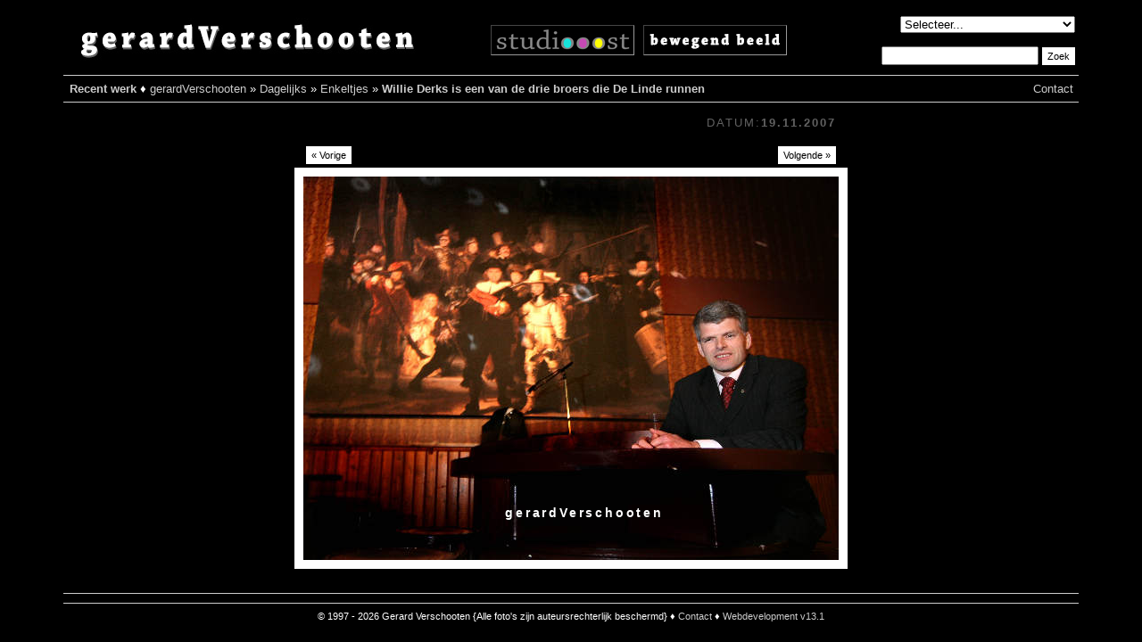

--- FILE ---
content_type: text/html; charset=utf-8
request_url: http://www.gerardverschooten.nl/fotaa.php?level=picture&id=5344
body_size: 2463
content:
<!DOCTYPE html PUBLIC "-//W3C//DTD XHTML 1.0 Strict//EN"
	"http://www.w3.org/TR/xhtml1/DTD/xhtml1-strict.dtd">
<html xml:lang="nl" lang="nl" xmlns="http://www.w3.org/1999/xhtml">

<head>
	<title>gerardVerschooten: Dagelijks &raquo; Enkeltjes &raquo; "Willie Derks is een van de drie broers die De Linde
runnen"</title>
	<meta http-equiv="Content-Type" content="text/html;charset=utf-8" />
	<meta http-equiv="imagetoolbar" content="false" />
	<meta name="keywords" content="&quot;Willie Derks is een van de drie broers die De Linde
runnen&quot;" />
	<meta name="description" content="" />
	<link rel="stylesheet" type="text/css" href="http://www.gerardverschooten.nl/plog-content/themes/waterduin/gallery_night.css" />
	<script type="text/javascript" src="http://www.gerardverschooten.nl/plog-content/themes/waterduin/dynamics.js"></script>
    <meta name="viewport" content="width=device-width,initial-scale=1">
</head>

<body>

<!--Output highest level container division-->
<div id="plog-wrapper">
	<table id="header-table">
		<tr>
			<td height="70">
            
			<table width="100%" border="0" cellspacing="0" cellpadding="0">
              <tr>
                <td><a href="/fotaa.php" id="logo"></a></td>
                <td><a href="http://www.studiooost.nl" target="_blank" title="Ga naar de website van studiooost.nl">
                	<img id="studiooost" src="http://www.gerardverschooten.nl/plog-content/themes/waterduin//images/studiooost_zwart_s.jpg" />
                    </a> 
					<a href="http://www.youtube.com/user/gerversch" target="_blank" title="Bekijk de video pagina">
                    <img id="gvvideo" src="http://www.gerardverschooten.nl/plog-content/themes/waterduin//images/bewegendbeeld_zwart_s.jpg" />
                    </a>
                </td>
                <td><form id="jump-menu" action="#" method="get">
					<div>
						<select name="jump-menu" onchange="document.location.href=this.options[this.selectedIndex].value;">
							<option value="#">Selecteer...</option>
							<option value="http://www.gerardverschooten.nl/fotaa.php?level=collection&amp;id=23">Albums</option>
							<option value="http://www.gerardverschooten.nl/fotaa.php?level=album&amp;id=174">Namibië</option>
							<option value="http://www.gerardverschooten.nl/fotaa.php?level=album&amp;id=173">Kaaij augustus</option>
							<option value="http://www.gerardverschooten.nl/fotaa.php?level=album&amp;id=172">Amsterdam</option>
							<option value="http://www.gerardverschooten.nl/fotaa.php?level=album&amp;id=171">De Kaaij juni</option>
							<option value="http://www.gerardverschooten.nl/fotaa.php?level=album&amp;id=170">Honig</option>
							<option value="http://www.gerardverschooten.nl/fotaa.php?level=album&amp;id=168">Ethiopie 2012</option>
							<option value="http://www.gerardverschooten.nl/fotaa.php?level=album&amp;id=155">odd stream</option>
							<option value="http://www.gerardverschooten.nl/fotaa.php?level=album&amp;id=151">De Staat</option>
							<option value="http://www.gerardverschooten.nl/fotaa.php?level=album&amp;id=150">Sigaren van Nicaragua</option>
							<option value="http://www.gerardverschooten.nl/fotaa.php?level=album&amp;id=142">Vreemd feestje in de Plak</option>
							<option value="http://www.gerardverschooten.nl/fotaa.php?level=album&amp;id=141">Milaan 2010</option>
							<option value="http://www.gerardverschooten.nl/fotaa.php?level=album&amp;id=139">Duisburg Zollverein</option>
							<option value="http://www.gerardverschooten.nl/fotaa.php?level=album&amp;id=138">Vasim</option>
							<option value="http://www.gerardverschooten.nl/fotaa.php?level=album&amp;id=135">Syrie</option>
							<option value="http://www.gerardverschooten.nl/fotaa.php?level=album&amp;id=123">Europees parlement Brusssel</option>
							<option value="http://www.gerardverschooten.nl/fotaa.php?level=album&amp;id=117">Valkhofmuseum</option>
							<option value="http://www.gerardverschooten.nl/fotaa.php?level=album&amp;id=107">Full House</option>
							<option value="http://www.gerardverschooten.nl/fotaa.php?level=album&amp;id=96">Biercantus</option>
							<option value="http://www.gerardverschooten.nl/fotaa.php?level=album&amp;id=87">Koninginnenacht</option>
							<option value="http://www.gerardverschooten.nl/fotaa.php?level=album&amp;id=39">Gebouwen</option>
							<option value="http://www.gerardverschooten.nl/fotaa.php?level=album&amp;id=50">Nog meer feestjes</option>
							<option value="http://www.gerardverschooten.nl/fotaa.php?level=album&amp;id=51">sport</option>
							<option value="http://www.gerardverschooten.nl/fotaa.php?level=album&amp;id=59">Religieus Nijmegen</option>
							<option value="http://www.gerardverschooten.nl/fotaa.php?level=album&amp;id=62">Universiteit</option>
							<option value="http://www.gerardverschooten.nl/fotaa.php?level=album&amp;id=28">Portretten</option>
							<option value="http://www.gerardverschooten.nl/fotaa.php?level=album&amp;id=53">Plechtigheden RU</option>
							<option value="http://www.gerardverschooten.nl/fotaa.php?level=album&amp;id=48">Oud chemielab Radboud 2004</option>
							<option value="http://www.gerardverschooten.nl/fotaa.php?level=collection&amp;id=22">Dagelijks</option>
							<option value="http://www.gerardverschooten.nl/fotaa.php?level=album&amp;id=72">Enkeltjes</option>
						</select>
					</div>
				</form>
<BR /><form id="plogsearch" action="http://www.gerardverschooten.nl/fotaa.php?level=search" method="get">
				<div id="search-box">
					<input type="text" id="searchterms" name="searchterms" />
					<input class="submit" type="submit" value="Zoek" />
				</div>
					<input type="hidden" name="level" value="search" />
				</form>
</td>
               
              </tr>
            </table>
	</td>
	
		</tr>
	</table><!-- /header-table -->

	<div id="main-container">
		<div id="breadcrumbs">
			<table id="breadcrumb-table">
				<tr>
					<td><div id="breadcrumb-links"><a href="fotaa.php?level=album&id=72&sortby=date_taken&sortdir=desc"><strong>Recent werk</strong></a> &diams; <a href="http://www.gerardverschooten.nl/fotaa.php">gerardVerschooten</a> &raquo; <a accesskey="/" href="http://www.gerardverschooten.nl/fotaa.php?level=collection&amp;id=22">Dagelijks</a> &raquo; <a accesskey="/" href="http://www.gerardverschooten.nl/fotaa.php?level=album&amp;id=72">Enkeltjes</a> &raquo; <span id="image_name"><strong>Willie Derks is een van de drie broers die De Linde
runnen</strong></span></div></td>
					<td class="align-right"> &diams; <a href="/contact.php">Contact</a></td>
				</tr>
			</table><!-- /breadcrumb-table -->
		</div><!-- /breadcrumbs -->

		<div id="inner-wrapper">

			<div id="big-picture-container">
				<table id="caption-date-table">
					<tr>
						<td><h2 id="picture-caption">"Willie Derks is een van de drie broers die De Linde
runnen" </h2></td>
						<td class="align-right"><h2 class="date">Datum:<strong>19.11.2007 </strong></h2></td>
					</tr>
				</table><!-- /caption-date-table -->

				<table id="prev-next-table">
					<tr>
						<td id="prev-link-container"><a id="prev-button" accesskey="," href="http://www.gerardverschooten.nl/fotaa.php?level=picture&amp;id=5340">&laquo; Vorige</a></td>
						<td id="next-link-container"><a id="next-button" accesskey="." href="http://www.gerardverschooten.nl/fotaa.php?level=picture&amp;id=5350">Volgende &raquo;</a></td>
					</tr>
				</table><!-- /prev-next-table -->
                
               
				<div id="picture-holder">
                	<img class="photos-large" src="http://www.gerardverschooten.nl/plog-content/images/dagelijks/enkeltjes/gv_1611_1335_05i.jpg" width="600" height="430" title="&quot;Willie Derks is een van de drie broers die De Linde
runnen&quot;" alt="&quot;Willie Derks is een van de drie broers die De Linde
runnen&quot;" />
	<h2 id="overlaytext"><span>gerardVerschooten</span></h2>
				</div><!-- /picture-holder -->                          

	
				
			</div><!-- /big-picture-container -->
			
		</div><!-- /inner-wrapper -->

	</div><!-- /main-container -->

	<div id="pagination">
		<table id="pagination-table">
			<tr>
				<td> </td>
				<td></td>
				<td id="sortby-container"></td>
				<td id="rss-tag-container"></td>
			</tr>
		</table><!-- /pagination-table -->
	</div><!-- /pagination -->

	<div id="link-back">© 1997 - 2026 Gerard Verschooten {Alle foto's zijn auteursrechterlijk beschermd} &diams; <a href="/contact.php">Contact</a> &diams; <a href="http://www.waterduin.nl" target="_blank">Webdevelopment v13.1</a> </div>

</div><!-- /plog-wrapper -->
<script>
  (function(i,s,o,g,r,a,m){i['GoogleAnalyticsObject']=r;i[r]=i[r]||function(){
  (i[r].q=i[r].q||[]).push(arguments)},i[r].l=1*new Date();a=s.createElement(o),
  m=s.getElementsByTagName(o)[0];a.async=1;a.src=g;m.parentNode.insertBefore(a,m)
  })(window,document,'script','//www.google-analytics.com/analytics.js','ga');

  ga('create', 'UA-41041429-1', 'gerardverschooten.nl');
  ga('send', 'pageview');

</script>

</body>
</html>

--- FILE ---
content_type: text/css
request_url: http://www.gerardverschooten.nl/plog-content/themes/waterduin/gallery_night.css
body_size: 9998
content:
/* Default Plogger theme by Mike Johnson

Re-invented by John Oosterlaar to fit the need for extra coloring and a like!
This is the day version

 */

/* Body and general styles */

body { /* if embedding in your own template, you can remove these body style declarations to have the gallery inherit your website's preferences */
	background-color: #000;
	font-family: Verdana, "Trebuchet MS", Geneva, Arial, Helvetica, SunSans-Regular, sans-serif;
	font-size: 13px;
}

a, a:link, a:visited, a:active {
	color: #ccc;
	text-decoration: none;
}

a:hover {
	color: #fff;
	text-decoration: none;
}
span#image_name {
	color: #ccc;	
}
a#logo {
	display: block;
	width: 400px;
	height: 50px;
	border: 0;
	background-image:url("images/gerardverschooten-night.jpg");	
	background-repeat: no-repeat;
}
div#fotograaf {
	display: block;
	width: 203px;
	height: 310px;
	border: 0;
	background-image:url("/plog-content/themes/waterduin/images/fotograaf.jpg");	
	background-repeat: no-repeat;
}
img#studiooost {
	display: block;
	width: 159px;
	height: 32px;
	border: 1px inset #999 !important;
	/*background-image:url("images/studiooost_zwart_s.jpg");	
	background-repeat: no-repeat;*/	
	float:left;
	margin-right: 10px;
}
img#gvvideo {
	display: block;
	width: 159px;
	height: 32px;
	border: 1px inset #999 !important;
	/*background-image:url("images/bewegendbeeld_zwart_s.jpg");	
	background-repeat: no-repeat;*/	
	float:left;
}

#thumbnail-container div {
	color: #FFF;	
}

form {
	display: inline;
}

h1 {
	font-size: 1.4em;
}

h2 {
	font-size: 1.2em;
}

h3 {
	font-size: 1.1em;
}

img {
	border: 0 !important;
	display: inline;
}

input, select, textarea {
	
	font-size: 13px;
	
}

input.submit,
#prev-button,
#prev-button:hover, 
#next-button,
#next-button:hover {
	background-color: #FFF;
	/*background-image: url("images/blue-button-bg.gif");
	background-repeat: repeat-x;*/
	border: none;
	color: #000;
	font-size: 85%;
	font-weight: normal;
	padding: 4px 6px;
	cursor: pointer;
	width: auto;
	/*-moz-border-radius: 6px;
	-khtml-border-radius: 6px;
	-webkit-border-radius: 6px;
	border-radius: 6px;*/
	-moz-box-sizing: content-box;
	-webkit-box-sizing: content-box;
	-khtml-box-sizing: content-box;
	box-sizing: content-box;
}
#prev-button:hover,
#next-button:hover {
	background-color: #999;
	color: #000;
	text-decoration:none;
}

table {
	border: 0;
	padding: 0;
}

/* Page Structure */

#main-container {
	margin: 0;
	padding-top: 0px;
	padding-bottom: 20px;
}

#plog-wrapper {
	margin: 5px auto;
	width: 90%;
}

#inner-wrapper {
	/* padding: 10px;*/
	width: 100%;
}

/* Header Structure/Elements */

#header-table {
	width: 100%;
	border: 0px solid #000;
}

#gallery-name h1 {
	padding: 0;
	margin: 0;
}

/* Menu Structure/Elements */

#breadcrumbs {
	margin: 0;
	padding: 2px;
	border-top: 1px solid #ccc;
	border-bottom: 1px solid #ccc;
}

#breadcrumb-table {
	width: 100%;
}

#breadcrumb-links {
	margin: 2px; 
	color: #FFF;
}

a.print {
	background-image: url("images/printer.gif");
	background-repeat: no-repeat;
	background-position: left center;
	padding-left: 20px;
}

/* Content Structure/Elements */

#thumbnail-container { /* this is the div that contains all the thumbnails in collection/album view */
	margin: 5px auto;
}

#overlay { /* this is the blue box that shows the total comments when hovering on a thumbnail in album view */
	position: absolute; 
	visibility: hidden; 
	background-color: #999;
	/*font-family: verdana, arial, sans-serif;*/
	font-weight: bold;
	font-size: 13px;
	padding: 4px;
	text-align: center;
	width: 18px;
	color: #fff;
}

ul.slides { /* this is the overall thumbnail container in collection/album view */
	margin: 0 auto;
	margin-top: 15px;
	margin-left: 15px;
	padding: 0;
	list-style: none;
	line-height: 1.4em;
}

.slides li { /* this is the individual thumbnail container in collection/album view */
	display: block;
	float: left;
	margin: 0 10px 10px 0; /* 2nd number controls the distance between thumbnails */
	padding: 0;
}

.tag { /* this controls the text under a thumbnail in collection/album view with caption/download checkbox */
	text-align: center;
	white-space: normal;
}
.tag span { font-size: 10px; color: #616161;}

.meta-header { /* this controls the text under a thumbnail in collection view with total albums or pictures */
	font-size: 85%;
	padding: 0;
	margin: 0;
	color: #000;
	text-align: center;
}

#caption-date-table, #prev-next-table { /* containers for the caption, date and prev/next links above the large image in picture view */
	width: 600px;
	margin: auto;
}

h2#picture-caption { display: none; }
#picture-caption, .date { /* this controls the caption and date above the large image in picture view */
	font-size: 1.0em;
	font-weight: normal;
	line-height: 1.4;
	background-repeat: no-repeat;
	text-transform: uppercase;
	letter-spacing: 2px;
	margin-left: 4px;
	padding-bottom: 2px;
}
.date { color: #616161; }

#prev-link-container {
	width: 50%; 
	text-align: left;
}

#next-link-container {
	width: 50%; 
	text-align: right;
}

#prev-button, #next-button {

}

a.nav-link-img-prev {
	background-image: url("images/rewind.gif");
	background-repeat: no-repeat;
	background-position: left 1px;
	padding-left: 20px;
	width: 40px;
}

a.nav-link-img-next {
	background-image: url("images/fforward.gif");
	background-repeat: no-repeat;
	background-position: right 1px;
	padding-right: 20px;
	width: 40px;
}

#picture-holder {
	position: relative;
	width: 100%;
	text-align: center;
}

h2#overlaytext { 
   position: absolute; 
   bottom: 50px; 
   left: 15px !important; 
   width: 100%; 
   color: #FFF;
   font-size: 14px;
   letter-spacing: 0.2em;
}
#picture-holder a:hover img{
	border: 1px solid #8a8a8a;
	background-color: #ededed;
	margin: 4px;
	/*-moz-border-radius: 5px;
	-khtml-border-radius: 5px;
	-webkit-border-radius: 5px;
	border-radius: 5px;*/
}

#picture-holder #description {
	width: 625px;
	margin: 15px auto;
}

.photos {
	padding: 5px;
	margin: 3px;
	border: 2px solid #8a8a8a;
	background-color: #fff;
	/*-moz-border-radius: 5px;
	-khtml-border-radius: 5px;
	-webkit-border-radius: 5px;
	border-radius: 5px;*/
}

.photos-large {
	border: 2px solid #616161;
	background-color: #fff;
	padding: 10px;
	margin: 4px;
	/*-moz-border-radius: 5px;
	-khtml-border-radius: 5px;
	-webkit-border-radius: 5px;
	border-radius: 5px;*/
}

.thumbnail img {
	padding: 5px;
	text-align: center;
	margin: 3px;
	background-color: #313131;
	border: 1px solid #616161;
	/*-moz-border-radius: 5px;
	-khtml-border-radius: 5px;
	-webkit-border-radius: 5px;
	border-radius: 5px;*/
}

.thumbnail a:hover img {
	margin: 3px;
	background-color: #fff;
	border: 1px solid #616161;
}

#error-404, #no-pictures-msg {
	margin: 50px 75px;
	text-align: justify;
}

/* Form Structure/Elements */

#jump-menu {
	text-align: right;
}

#download-selected {
	float: right;
	text-align: right;
}

#search-box {
	text-align: right;
}

#jump-search-container {
	width: 750px;
	text-align: right; 
	vertical-align: middle;
}

#sortby-container {
	text-align: right; 
	white-space: nowrap;
}

.align-right {
	text-align: right;
}

.nomargin {
	margin: 0;
}

/* Footer Structure/Elements */

#pagination {
	padding: 2px;
	margin: 0;
	clear: both;
	border-top: 1px solid #ccc;
	border-bottom: 1px solid #ccc;
	line-height: 2.5em;
}

#pagination-table {
	width: 100%;
	color: #FFF;
}

/*.page-link {
	padding-right: 3px;
	padding-left: 3px;
	text-decoration: none;
}*/

span.page-link, a.page-link, a.pagPrev, a.pagNext {
	border: 1px solid #ccc;
	/*-moz-border-radius: 3px;
	-khtml-border-radius: 3px;
	-webkit-border-radius: 3px;
	border-radius: 3px;*/
	padding: 1px 5px;
	margin: 0 3px;
	color: #fff;
	text-decoration: none;
}

.page-link:hover, .page-link a:hover, a.pagPrev:hover, a.pagNext:hover {
	color: #777;
	border: 1px solid #777;
	background-color: #f9f9f9;
}

.page-link a:focus {
	outline: none;
	-moz-outline: none;
}

/*a.pagPrev, a.pagNext {
	color: #bbb;
	text-decoration: none;
	margin: 0 2px;
}

a.pagPrev:hover, a.pagNext:hover {
	color: #777;
	text-decoration: none;
}*/

span.page-link-current {
	border: 1px solid #999;
	/*-moz-border-radius: 3px;
	-khtml-border-radius: 3px;
	-webkit-border-radius: 3px;
	border-radius: 3px;*/
	padding: 1px 5px;
	margin: 0 3px;
	background-color: #616161;
	color: #fff;
}

#rss-tag-container {
	text-align: right; 
	white-space: nowrap;
}

#rss-image {
	margin: 0;
	padding: 0;
	display: inline
}

#stats {
	font-size: 85%;
	text-align: center;
	padding: 8px 5px 0 5px;
	margin: 0;
	color: #FFF;
}

#link-back {
	font-size: 85%;
	text-align: center;
	padding: 8px 5px 5px 5px;
	margin: 0;
	color: #FFF;
}



/* Exif data container structure*/

#exif-toggle {
	width: 100%; 
	text-align: center;
	padding: 0;
	margin: 0;
}

#exif-data-container {
	width: 550px;
	margin: 10px auto;
	text-align: center;
	padding: 10px;
}

#exif-table {

}

#exif-data td.exif-label {
	text-align: right;
	padding-right: 10px;
	font-weight: bold;
	width: 50%;
}

#exif-data td.exif-info {
	text-align: left;
	padding-right: 10px;
	width: 50%;
}

#exif-data {
	margin: 10px auto;
	padding: 20px;
	text-align: left;
	width: 70%;
	border: 1px solid #ddd;
	-moz-border-radius: 5px;
	-khtml-border-radius: 5px;
	-webkit-border-radius: 5px;
	border-radius: 5px;
	background-color: #f7f7f7;
}

/* Slideshow Elements */

.large-thumb-toolbar {
	text-align: center;
	padding-top: 15px;
	padding-bottom: 5px;
	margin: auto;
}

/* Success/Error Messages */

.actions, .errors {
	width: 500px;
	background-repeat: no-repeat;
	background-position: 5px 8px;
	margin-bottom: 15px;
	padding: 8px 8px 8px 28px;
	padding-left: 28px;
	-moz-border-radius: 5px;
	-khtml-border-radius: 5px;
	-webkit-border-radius: 5px;
	border-radius: 5px;
}

.actions {
	background-image: url("images/alert.gif");
	border: 1px solid #bb0;
	background-color: #ffffe0;
}

.errors {
	background-image: url("images/x.gif");
	border: 1px solid maroon;
	background-color: #fcc;
}

.field-error {
	border: 1px solid maroon;
	background-color: #fcc;
}
